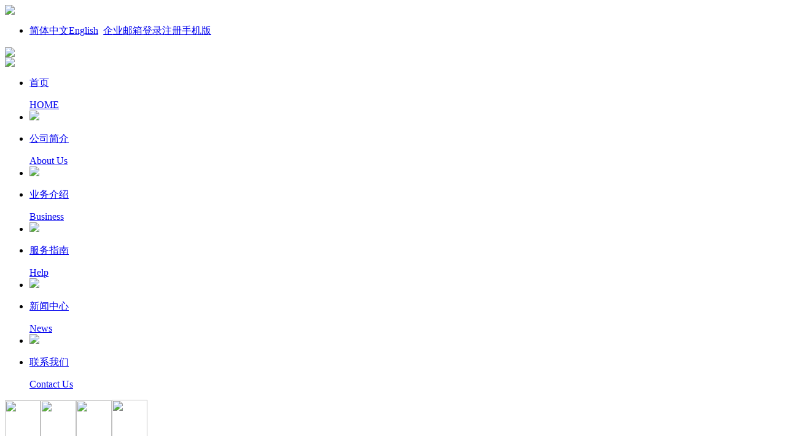

--- FILE ---
content_type: text/html
request_url: http://betterway.vip/help/guide/97.html
body_size: 4310
content:

<!DOCTYPE html PUBLIC "-//W3C//DTD XHTML 1.0 Transitional//EN" "http://www.w3.org/TR/xhtml1/DTD/xhtml1-transitional.dtd">
<html xmlns="http://www.w3.org/1999/xhtml">
<head>
<meta http-equiv="Content-Type" content="text/html; charset=utf-8" />
<meta name="Keywords" content="" />
<meta name="Description" content="" />
<title>付款方式说明_新手指南_东莞市佰特威货运代理有限公司</title>
<link rel="shortcut icon" type="image/ico" href="/favicon.ico" />
<link href="/theme/default/css/style.css" rel="stylesheet" type="text/css" />
<link href="/theme/default/css/animate.css" rel="stylesheet" type="text/css" />
<link href="/theme/default/css/global.css" rel="stylesheet" type="text/css" />
<link href="/theme/default/css/jquery-ui.css" rel="stylesheet" type="text/css" />
<script type="text/javascript" src="/theme/default/js/jquery.min.js"></script>
<script type="text/javascript" src="/theme/default/js/jquery-ui.min.js"></script>
<script type="text/javascript" src="/theme/default/js/jquery.slidy.min.js"></script>
<script type="text/javascript" src="/theme/default/js/jquery.cookie.js"></script>
<script type="text/javascript" src="/theme/default/js/jquery.coda-slider-2.0.js"></script>
<script type="text/javascript" src="/theme/default/js/jquery.showLoading.min.js"></script>
<script src="/theme/default/js/jquery.validate.min.js" type="text/javascript"></script>
<script type="text/javascript" src="/theme/default/js/tab.js"></script>
</head>
<body>

<div class="header">
 <!--页头-->
  <div class="header_bk">
   <div class="header_top">
    <span><img src="/theme/default/images/header_04.png" /></span>
    <div class="header_top_nav">
     <ul>
      <li class="bsdk"><a href="/">简体中文</a><a href="/en/">English</a>&nbsp;&nbsp;<a href="https://exmail.qq.com/cgi-bin/loginpage" target="_blank">企业邮箱</a><a href="/user/login.asp">登录</a><a href="/user/reg.asp">注册</a><a href="#">手机版</a></li>
     </ul>
    </div>
    <span><img src="/theme/default/images/header_06.png" /></span>
   </div>
   <div class="header_main">
    <div class="logo"><img src="/theme/default/images/logo.png" /></div>
    <div class="menu">
     <ul>
      <li><a href="/"><p>首页</p>HOME</a></li>
      <li class="aa"><img src="/theme/default/images/menu.png" /></li>
      <li><a class="hide" href="/about/profile/"><p>公司简介</p>About Us</a></li>
      <li class="aa"><img src="/theme/default/images/menu.png" /></li>
      <li><a class="hide" href="/products/"><p>业务介绍</p>Business</a></li>
      <li class="aa"><img src="/theme/default/images/menu.png" /></li>
      <li><a class="hide" href="/help/"><p>服务指南</p>Help</a></li>
      <li class="aa"><img src="/theme/default/images/menu.png" /></li>
      <li><a class="hide" href="/news/"><p>新闻中心</p>News</a></li>
      <li class="aa"><img src="/theme/default/images/menu.png" /></li>
      <li><a class="hide" href="/about/contact/"><p>联系我们</p>Contact Us</a></li>
     </ul>
    </div>
   </div>
  </div>
  <!--页头结束-->
  </div>
<div class=" news_real_banner">
    <div class="news_real_innernei">
    <a href="/about/contact/"><img src="/theme/default/images/banner_search.jpg" width="58" height="76" /></a><a href="/help/guide/99.html"><img src="/theme/default/images/banner_yunfeichaxun.jpg" width="58" height="76" /></a><a href="/help/guide/95.html"><img src="/theme/default/images/banner_zaixinjijian.jpg" width="58" height="76" /></a><a href="/help/faq/"><img src="/theme/default/images/banner_help.jpg" width="58" height="77" /></a>
    </div>
</div>
<!-- help_banner end-->
<div class="second_nav"><a href="/">首页</a> > <a href="/help/" title="帮助中心">帮助中心</a> > <a href="/help/guide/" title="新手指南">新手指南</a></div>
<div class="dm_mainbody">
  <div class="main_left">
    <dl>
      <div class="main_left_wrap">
        <div class="main_left_title" > 新闻资讯</div>
        <div class="main_left_arrow"><img src="/theme/default/images/left_big_down_arrow.jpg" width="11" height="12" /></div>
      </div>
      <dd>
        <ul>
          
          
          <li class=" selectl "><a href="/help/guide/" title="新手指南">新手指南</a></li>
          
          
          <li class=" select2 "><a href="/help/faq/" title="常见问题">常见问题</a></li>
          
          
          <li class=" select2 "><a href="/help/download/" title="资料下载">资料下载</a></li>
          
        </ul>
      </dd>
    </dl>
         <div class="message">
<div class="message-title">联系我们</div>
<div class="message-content">
	<ul>
		<li>
			东莞市佰特威货运代理有限公司<br/>
			地址：中国广东东莞市东城区东城南路智荟谷3期207<br/>
			邮编：523129<br/>
			电话：+86 0769-23289002<br/>
			网址：www.betterway.vip<br/>
		</li>
	</ul>
</div>
</div>
  </div>
  <!-- help_banner end-->
  <div class="main_right">
    <div class=" main_right_title">
      <h1>付款方式说明</h1>
    </div>
    <div class="business"> 
      
      
      <p>为了方便客户付款，深圳佰特威物流可提供多种收款渠道：现金、银行转账、支票、支付宝等网银付款方式，客户可以根据自身实际情况选择付款方式，我司可以接受港币和美元的付款，具体结算汇率以银行当日的公布为准。</p><p>一、现金<br />1、客户可直接到我司财务处或收件人员当场支付现金；<br />2、现金我司只接受人民币，不接受其他外币现钞；<br />3、现金付款后，我司会现场提供收款收据，第二联红联为客户留底联，必须有我司收据专用章为有效票据，此联为往来对账凭证，请您保管好您的收据。<br />二、银行转账<br />1、客户回款以银行转账形式我司已开通对公账户和对私账户，我司对公账户开户行为建设银行，对私账户开户行有工商银行、招商银行和平安银行；<br />2、对公账号针对一般纳税人需开增值税发票使用，如不需开增值税发票可转账至我司对私账户，我司所有报价均为不含税价，如需开增值税发票需收取3%的手续费（我司增值税发票可按6%退税）；<br />3、我司对私账户可针对所有客户使用，尤其是小金额订单，我司对私账户有多个银行可支持转账业务，客户可根据自身便利性选择银行转账。<br />三、支付宝转账<br />1、可直接通过支付宝账户做即时到账交易，我司支付宝转账账户为XXXXX，使用支付宝转账请务必转账人名或公司名称，以便我司到账后第一时间与您确认；<br />2、支付宝转账只接受人民币付款。<br />温馨提示：以上付款后请与我司业务确认，提供正式转账成功底单或付款水单，以便我司财务销账，如有其他疑问可咨询我司客服，我司客服免费电话：0769-23289002 <br /></p><p> </p>
      <p></p>
      <div class="cjwt_tck" id="service_faq_window">
        <div class="cjwt_tckm" id="service_faq_wrap">
          <h2> <span style="padding-left:15px; float:left;" id="service_faq_title"></span> <span style="float:right; padding:5px 15px 0 0;"> <img id="service_faq_close" style="cursor: pointer;" src="/theme/default/images/closePop.gif" width="19" height="19" /></span> </h2>
          <div class="cjwt_tckmm" id="service_faq_content"></div>
        </div>
      </div>
      <div class="type_line"></div>
      <div class="type_mrmmzixun">
        <ul >
		  <li class="type_mrmmzixun1"><a href="/help/faq/">服务常见问题</a></li>
		  <li class="type_mrmmzixun3"><a href="/about/contact/">我要寄件</a></li>
        </ul>
      </div>
    </div>
    <!-- main_right end-->
  </div>
</div>
</div>
 <!--页脚-->
 <div class="footer">
 Copyright &copy;2021 东莞市佰特威货运代理有限公司. All rights reserved. <br/><a href="https://beian.miit.gov.cn" target="_blank" rel="nofollow" style="color:#FFFFFF;"></a><div style="display:none"></div>
 </div>
 <!--页脚结束-->
<!--在线客服-->
<link rel="stylesheet" type="text/css" href="/qqkefu/style/red.css"/>
<script src="/qqkefu/js/jquery.Sonline.js" type="text/javascript"></script>
<script type="text/javascript">
    $(function () {
        $().Sonline({
            Position: "right", //left或right
            Top: 100, //顶部距离，默认200px
            Width: 165, //顶部距离，默认200px
            Style: 1, //图标的显示风格共6种风格，默认显示第一种：1
            Effect: false, //滚动或者固定两种方式，布尔值：true或false
            DefaultsOpen: true, //默认展开：true,默认收缩：false
            Tel: "0769-23289002 ", //其它信息图片等
            Qqlist: "1804862302|业务专员,2623090574|业务专员,35595725|客服专员,35595725|客服专员" //多个QQ用','隔开，QQ和客服名用'|'隔
        });
    })  
</script>
<!--在线客服END-->
</body>
</html> 
